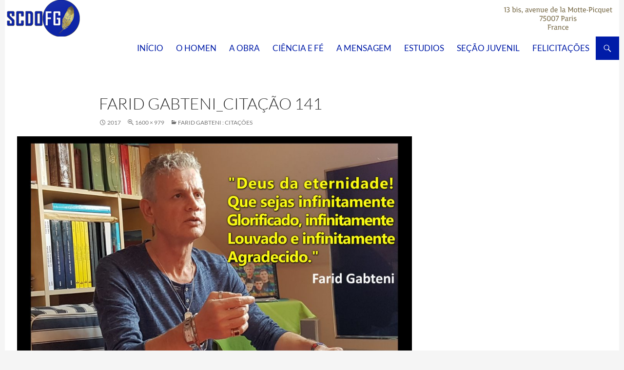

--- FILE ---
content_type: text/css
request_url: https://www.scdofg.pt/wp-content/themes/twentyfourteen-child/style.css?ver=20251202
body_size: 237
content:
/*
 Theme Name:   twentyfourteen-child
 Theme URI:    http://www.scdofg.com/twentyfourteen-child/
 Description:  Thème enfant pour le thème Twenty Fourteen 
 Author:       scdofg
 Author URI:   http://www.scdofg.com
 Template:     twentyfourteen
 Version:      1.0.0
 Tags:         light, dark, two-columns, right-sidebar, responsive-layout, accessibility-ready
 Text Domain:  scdofg
*/

/****@import url("../twentyfourteen/style.css");

/* =Le style personnalisé de notre thème twentyfourteen-child commence ici
-------------------------------------------------------------- */